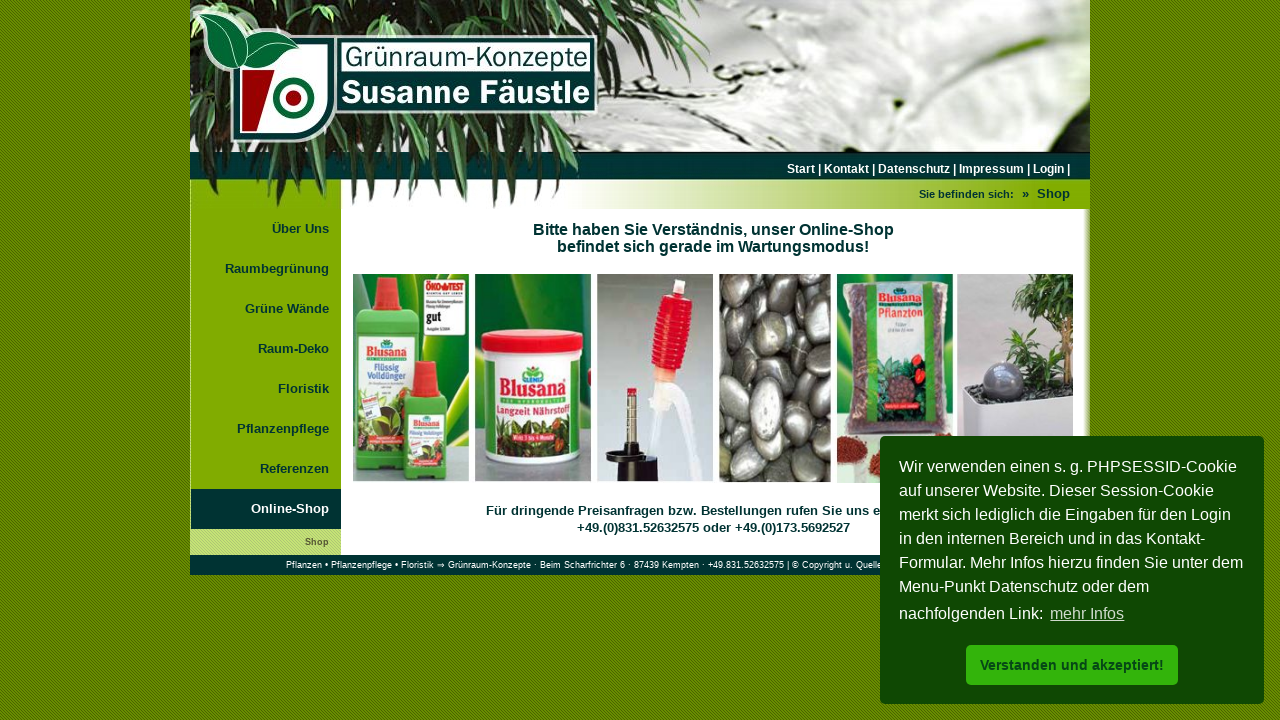

--- FILE ---
content_type: text/html; charset=UTF-8
request_url: https://gruenraum-konzepte.yellowbox-server.de/index.php?cat=90_Online-Shop
body_size: 2554
content:
<!DOCTYPE html PUBLIC "-//W3C//DTD XHTML 1.0 Transitional//EN" "http://www.w3.org/TR/xhtml1/DTD/xhtml1-transitional.dtd">
<html xmlns="http://www.w3.org/1999/xhtml" xml:lang="en" lang="de">
<head>
<meta http-equiv="content-type" content="text/html; charset=utf-8"/>
<link rel="SHORTCUT ICON" href="layouts/raumgruen/box.ico" />
<link rel="stylesheet" type="text/css" href="layouts/raumgruen/css/style.css" media="screen"/>
<link rel="stylesheet" type="text/css" href="https://cdn.jsdelivr.net/npm/cookieconsent@3/build/cookieconsent.min.css" />
<script type="text/javascript" src="js/global.js"></script>
<script src="https://cdn.jsdelivr.net/npm/cookieconsent@3/build/cookieconsent.min.js" data-cfasync="false"></script>
<meta name="keywords" content="Pflanzenpflege, Innenraumbegr&uuml;nung, Zimmerpflanzen, Blumen, Lechuza, Hydrokultur, Erdpflanzen, Blumenschmuck, G&auml;rtnerei, Blumenladen, Gr&uuml;npflanzen, Blumendekorationen, Hochzeitsstrau&szlig;, Brautstrau&szlig;, Floristik, D&uuml;nger, Pflanzgef&auml;&szlig;e, Moosbilder, Gr&uuml;ne W&auml;nde, Live Picture von Mobilane" />
<meta name="description" content="Ob Innenraumbegr&uuml;nung oder Objektbegr&uuml;nung mit Zimmerpflanzen in Erdkultur Hydrokultur Lechuza - von Kempten &uuml;ber Memmingen und Kaufbeuren Marktoberdorf sind wir auch in Immenstadt und Sonthofen vor Ort. Wie die G&auml;rtnerei bietet der Blumenladen Pflanzen und Blumen und Floristik an, man kann die Pflanzenpflege und Raunbegr&uuml;nung mit Gr&uuml;npflanzen in Lechuza Gef&auml;&szlig;en bestellen. Blumenschmuck f&uuml;r Hochzeiten Tischdekorationen f&uuml;r die Gastronomie und nat&uuml;rlich die Pflanzenpflege mit Sch&auml;dlingsbek&auml;mpfung bei Sch&auml;dlingsbefall von Topfpflanzen. Pflanzenpflege und Begr&uuml;nung f&uuml;r Haus und Garten mit nat&uuml;rlichen Gr&uuml;npflanzen aber auch Kunstpflanzen. Gr&uuml;ne W&auml;nde und Moosbilder f&uuml;r den Inneraum - Ihr Partner f&uuml;r Raumbegr&uuml;nung und Pflanzenpflege in Kempten - Susanne F&auml;ustle" />
<title>Shop-&gt;Pflanzenpflege und Begr&uuml;nung f&uuml;r den Objektbereich - Raumbegr&uuml;nung und Pflanzen f&uuml;r B&uuml;ro, Haus und Garten - Gr&uuml;ne W&auml;nde und Moosbilder f&uuml;r den Innenraum</title>
</head>
<body background="images/bg.gif" leftmargin="0" marginheight="0" marginwidth="0" topmargin="0">
<script>
window.cookieconsent.initialise({
  "palette": {
    "popup": {
      "background": "#0f4803",
      "text": "#ffffff"
    },
    "button": {
      "background": "#33b40b",
      "text": "#064816"
    }
  },
  "theme": "classic",
  "position": "bottom-right",
  "content": {
    "message": "Wir verwenden einen s. g. PHPSESSID-Cookie auf unserer Website. Dieser Session-Cookie merkt sich lediglich die Eingaben für den Login in den internen Bereich und in das Kontakt-Formular. Mehr Infos hierzu finden Sie unter dem Menu-Punkt Datenschutz oder dem nachfolgenden Link:",
    "dismiss": "Verstanden und akzeptiert!",
    "link": "mehr Infos",
    "href": "index.php?cat=99_Kontakt&page=15_Datenschutzerkl-auml~rung"
  }
});
</script>

<div align="center">
<table width="900" border="0" cellspacing="0" cellpadding="0">
				<tr height="152">
					<td class="header" colspan="3" height="152" background="kategorien/90_Online-Shop/dateien/banner.jpg">
						<td colspan="3" height="152">
             </td>
				      </tr>
				<tr height="57">
					<td class="topnavi" colspan="3" valign="bottom" height="57">
          <a href="index.php?cat=10_Starseite=10_Startseite" class="topmenu" id="start" title="zur Startseite">Start&nbsp;|&nbsp;</a><a href="index.php?cat=99_Kontakt&page=07_Kontaktformular" class="topmenu" id="kontakt" title="Kontaktformular anzeigen">Kontakt |</a><a href="index.php?cat=99_Kontakt&page=15_Datenschutzerkl-auml~rung" class="topmenu" id="impress" title="Datenschutzhinweise anzeigen"> Datenschutz |</a><a href="index.php?cat=99_Kontakt&page=10_Impressum" class="topmenu" id="impress" title="Impressum anzeigen"> Impressum |</a><a href="admin/index.php" class="topmenu" target="_new" id="login" title="in den Adminbereich"> Login |</a><p class="pagename"><small>Sie befinden sich:</small>&nbsp;&nbsp;&raquo;&nbsp;&nbsp;Shop</p>
           </td>
            </tr>
				<tr>
					<td align="left" valign="top" width="150" background="images/bg_navi.gif"><div class="navigation"> <ul class="mainmenu"><li class="mainmenu"><a href="index.php?cat=20_-Uuml~ber-nbsp~Uns" class="menu" accesskey="1">&Uuml;ber Uns</a></li><li class="mainmenu"><a href="index.php?cat=30_Raumbegr-uuml~nung" class="menu" accesskey="2">Raumbegr&uuml;nung</a></li><li class="mainmenu"><a href="index.php?cat=40_Gr-uuml~ne-nbsp~W-auml~nde" class="menu" accesskey="3">Gr&uuml;ne W&auml;nde</a></li><li class="mainmenu"><a href="index.php?cat=50_Raum-Deko" class="menu" accesskey="4">Raum-Deko</a></li><li class="mainmenu"><a href="index.php?cat=60_Floristik" class="menu" accesskey="5">Floristik</a></li><li class="mainmenu"><a href="index.php?cat=70_Pflanzenpflege" class="menu" accesskey="6">Pflanzenpflege</a></li><li class="mainmenu"><a href="index.php?cat=80_Referenzen" class="menu" accesskey="7">Referenzen</a></li><li class="mainmenu"><a href="index.php?cat=90_Online-Shop" class="menuactive" accesskey="8">Online-Shop</a><ul class="detailmenu"><li class="detailmenu"><a href="index.php?cat=90_Online-Shop&amp;page=10_Shop" class="submenuactive" accesskey="a">Shop</a></li></ul></li></ul> </div>
           </td>
		     <td align="left" valign="top" width="750" bgcolor="white"><div class="content"> <table style="width: 720px;" border="0" align="left">
<tbody>
<tr>
<td>
<h1 style="text-align: center;">Bitte haben Sie Verst&auml;ndnis, unser Online-Shop</h1>
<h1 style="text-align: center;">befindet sich gerade im Wartungsmodus!</h1>
<p style="text-align: center;">&nbsp;</p>
</td>
</tr>
<tr>
<td><img title="shop.jpg" src="kategorien/90_Online-Shop/dateien/shop.jpg" alt="shop.jpg" width="720" height="209" /></td>
</tr>
<tr>
<td>
<h2 style="text-align: center;"><br />F&uuml;r dringende Preisanfragen bzw. Bestellungen rufen Sie uns einfach an!</h2>
<h2 style="text-align: center;">+49.(0)831.52632575 oder +49.(0)173.5692527</h2>
<p style="text-align: center;">&nbsp;</p>
</td>
</tr>
</tbody>
</table>
<p style="text-align: center;">&nbsp;</p>
<p style="text-align: center;">&nbsp;</p>
<p style="text-align: center;">&nbsp;</p>
<p style="text-align: center;">&nbsp;</p>
<p style="text-align: center;">&nbsp;</p>
<p style="text-align: center;">&nbsp;</p>
<p style="text-align: center;">&nbsp;</p> </div>
          </td>
				<td width="19" background="images/bg_rand.gif">
         </td>
				 </tr>
		  <tr height="20">
				<td colspan="3" height="20"><div class="footer">Pflanzen &bull; Pflanzenpflege &bull; Floristik &rArr; Gr&uuml;nraum-Konzepte &middot; Beim Scharfrichter 6 &middot; 87439 Kempten &middot; +49.831.52632575 | &copy; Copyright u. Quellenangaben im <a class="footerlink" href="index.php?cat=99_Kontakt&page=10_Impressum">IMPRESSUM</a></div>
         </td>
				</tr>
			</table></div>
			</body>
</html>


--- FILE ---
content_type: text/css
request_url: https://gruenraum-konzepte.yellowbox-server.de/layouts/raumgruen/css/style.css
body_size: 1008
content:
/* standard elements */
* {
	margin: 0;
	padding: 0;
}
a {color: #006600;}
a:hover {color: #003300;}

a img {
border : 0 none;
}

body {
	color: #000000;
	font: normal 62.5% "Lucida Sans Unicode",sans-serif;
	width:100%;
}
bodygal {
	background: #5F8000 repeat-y center top;
	color: #333;
	font: normal 62.5% "Lucida Sans Unicode",sans-serif;
	width:100%
}
input, textarea {
	color: #555555;
	font: normal 10pt "Lucida Sans Unicode",sans-serif;
}
p,cite,code,ul,ol {
/*	font-size: 1.2em;
	padding-bottom: 1.2em;*/
}

ul,ol {margin-left: 1.2em;}
ul li {list-style-image: url(../grafiken/li.gif);}
/*ul,ol {
   margin-left: 1.2em;
   line-height: 13pt;}

ul li {list-style-image: url(../grafiken/li.gif); line-height: 13pt; margin-left: 1.2em;}*/



blockquote {
	background: #FFF;
	border-bottom: 1px solid #EEE;
	border-top: 1px solid #EEE;
	color: #333;
	display: block;
	font-size: 9pt;
	margin-bottom: 1.2em;
	padding: 6px 12px;
}

blockquote p {padding: 3px 0;}
h1,h2,h3 {color: #003333;}
h4,h5,h6 {color: #000000;}
h1 {font-size: 12pt;}
h2 {font-size: 10pt;}
h3 {font-size: 9pt;}
h4 {font-size: 10pt;}
/* misc */
.clearer {clear: both;}

.content
{
	font-size: 10pt;
	margin-left: 10px;
	margin-top: 10px;
	margin-bottom: 10px;
	line-height: 13pt;
}



.pagename
{
 text-align: right;
 color: #003333;
	font-size: 10pt;
	font-weight: bold;
	line-height: 30px;
	}

.topnavi
{
height: 50px;
text-align: right;
background: url(../grafiken/top_navi.jpg) no-repeat;
font-size: 9pt;
font-weight: bold;
padding-right: 20px;
}

.topnavi a.topmenu {
  color: #FFFFFF;
	text-align: right;
	text-decoration: none;
	text-align: right;
  line-height: 20px;
	
	margin-top: 5px;
	text-decoration: none;
}

.footer
{
color: #FFFFFF;
height: 20px;
text-align: center;
background-color: #003333;
font-size: 7pt;
font-weight: normal;
}

.footer a.footerlink {
  color: #FFFFFF;
	text-align: right;
	text-decoration: none;
	text-align: right;
  line-height: 20px;
	text-decoration: none;
}

/* navigation */

ul.mainmenu {
	margin: 0px;
	padding: 0px;
}
li.mainmenu {
	display:inline;
}
ul.detailmenu {
	margin: 0px;
	padding: 0px;
}
li.detailmenu {
	display:inline;
}
ul.gallerymenu {
	margin: 0px;
	padding: 0px;
}
li.gallerymenu {
	display:inline;
	padding-right: 7px;
}
.navigation {
	float: left;
	margin-left: 1px;
	width: 150px;
}
.navigation a.menuactive {
	text-align: right;
  display: block;
	background: #003333;
	color: #FFF;
	font-size: 10pt;
	line-height: 40px;
	padding-right: 12px;
	text-decoration: none;
}
/* .navigation ul {margin: 0; padding: 0;} */
.navigation a {
	display: block;
/*	border-bottom: 1px solid #D5E8AD;  */
font-weight: bold;
}
.navigation a.submenuactive {
font-size: 7pt;
	text-align: right;
  display: block;
/*	background: #E8F6BF url(../grafiken/bgnavigation.gif) repeat-x;	 */
	color: #553;
	padding: 8px 12px 8px 12px;
	text-decoration: none;
}

.navigation a.menu
{
	text-align: right;
  display: block;
	background: #81AC00;
	color: #003333;
	font-size: 10pt;
	line-height: 40px;
	padding-right: 12px;
	text-decoration: none;
}

.navigation a.submenu {
	font-size: 7pt;
  text-align: right;
  display: block;
	background: #E8F6BF; url(../grafiken/bgnavigation.gif) repeat-x;	
	color: #553;
	padding: 8px 12px 8px 12px;
	text-decoration: none;
}
.navigation a:hover {
	background: #003333;
	color: #CCCC66;
}





--- FILE ---
content_type: application/javascript
request_url: https://gruenraum-konzepte.yellowbox-server.de/js/global.js
body_size: 922
content:
function Einblenden () {
  document.all.Bild.filters.revealTrans.Transition = 1;
  document.all.Bild.filters.revealTrans.Apply();
  document.all.Bild.style.visibility = "visible";
  document.all.Bild.filters.revealTrans.Play();
}

var browserok = false;
if( parseInt( navigator.appVersion ) >= 3 && navigator.appName == "Netscape") { browserok = true; }
if( parseInt( navigator.appVersion ) >= 4 && navigator.appName == "Microsoft Internet Explorer") { browserok = true; }
function vs_aus(id,bild) {if (browserok) {document.images[id].src = bild; window.status='';}}

function noEmail(){
fenster = window.open('noEmail.html','info','toolbar=no,menubar=no,location=no,resizeable=no,width=600,height=200');
}

function emailOK(){
fenster = window.open('emailOK.html','info','toolbar=no,menubar=no,location=no,resizeable=no,width=600,height=200');
}

function email_error(){
fenster = window.open('emailerror.html','info','toolbar=no,menubar=no,location=no,resizeable=no,width=600,height=200');
}

function swap(id,BildURL)
{
document.images[id].src = BildURL;
}

function vs_formtest(){ var vs_formtestok = true
if (document.vs_frm1.Name.value=="" && vs_formtestok == true){alert("Bitte geben Sie Ihren Namen ein!");document.vs_frm1.Name.focus(); vs_formtestok = false;}
if (document.vs_frm1.Strasse.value=="" && vs_formtestok == true){alert("Bitte geben Sie Ihre Strasse und Haus-Nr. ein!");document.vs_frm1.Strasse.focus(); vs_formtestok = false;}
if (document.vs_frm1.PLZ.value=="" && vs_formtestok == true){alert("Bitte geben Sie Ihre Postleitzahl ein!");document.vs_frm1.PLZ.focus(); vs_formtestok = false;}
for(i=0;i<document.vs_frm1.PLZ.value.length;++i){if(document.vs_frm1.PLZ.value.charAt(i) < '0' || document.vs_frm1.PLZ.value.charAt(i) > '9'){alert("Bitte geben Sie Ihre Postleitzahl ein!");document.vs_frm1.PLZ.focus(); vs_formtestok = false;}}if (document.vs_frm1.Ort.value=="" && vs_formtestok == true){alert("Bitte geben Sie Ihren Ort ein!");document.vs_frm1.Ort.focus(); vs_formtestok = false;}
 var etsuche = document.vs_frm1.Email.value.indexOf('@',2); if (etsuche == -1 && vs_formtestok == true){alert("Bitte geben Sie eine gueltige Email-Adresse ein!");document.vs_frm1.Email.focus(); vs_formtestok = false;} if (document.vs_frm1.Email.value.indexOf('.',etsuche+2) == -1 && vs_formtestok == true){alert("Bitte geben Sie eine g&uuml;ltige Email-Adresse ein!");document.vs_frm1.Email.focus(); vs_formtestok = false;}
return vs_formtestok;}


// Bilder anzeigen mit "Zoom"-Funktion

var zaehler = 50;
function aufmachen(breite,ID) {
 if (zaehler < breite) {
  document.getElementById(ID).style.display="inline";
  document.getElementById(ID).style.width=zaehler+"px";
  zaehler += 10;
  window.setTimeout("aufmachen("+breite+",'"+ID+"')",0);
 }
 else {
  document.getElementById("beschreibung-"+ID).style.display="block";
 }
}

function zumachen(ID) {
 document.getElementById(ID).style.display="none";
 document.getElementById("beschreibung-"+ID).style.display="none";
 zaehler = 50;
}
